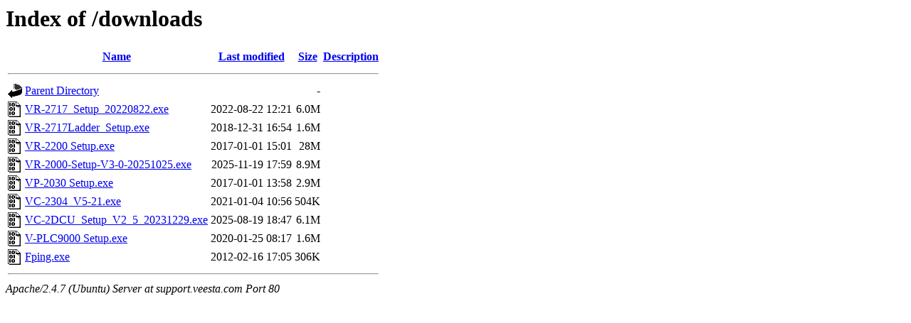

--- FILE ---
content_type: text/html;charset=UTF-8
request_url: http://support.veesta.com/downloads/?C=N;O=D
body_size: 714
content:
<!DOCTYPE HTML PUBLIC "-//W3C//DTD HTML 3.2 Final//EN">
<html>
 <head>
  <title>Index of /downloads</title>
 </head>
 <body>
<h1>Index of /downloads</h1>
  <table>
   <tr><th valign="top"><img src="/icons/blank.gif" alt="[ICO]"></th><th><a href="?C=N;O=A">Name</a></th><th><a href="?C=M;O=A">Last modified</a></th><th><a href="?C=S;O=A">Size</a></th><th><a href="?C=D;O=A">Description</a></th></tr>
   <tr><th colspan="5"><hr></th></tr>
<tr><td valign="top"><img src="/icons/back.gif" alt="[PARENTDIR]"></td><td><a href="/">Parent Directory</a></td><td>&nbsp;</td><td align="right">  - </td><td>&nbsp;</td></tr>
<tr><td valign="top"><img src="/icons/binary.gif" alt="[   ]"></td><td><a href="VR-2717_Setup_20220822.exe">VR-2717_Setup_20220822.exe</a></td><td align="right">2022-08-22 12:21  </td><td align="right">6.0M</td><td>&nbsp;</td></tr>
<tr><td valign="top"><img src="/icons/binary.gif" alt="[   ]"></td><td><a href="VR-2717Ladder_Setup.exe">VR-2717Ladder_Setup.exe</a></td><td align="right">2018-12-31 16:54  </td><td align="right">1.6M</td><td>&nbsp;</td></tr>
<tr><td valign="top"><img src="/icons/binary.gif" alt="[   ]"></td><td><a href="VR-2200%20Setup.exe">VR-2200 Setup.exe</a></td><td align="right">2017-01-01 15:01  </td><td align="right"> 28M</td><td>&nbsp;</td></tr>
<tr><td valign="top"><img src="/icons/binary.gif" alt="[   ]"></td><td><a href="VR-2000-Setup-V3-0-20251025.exe">VR-2000-Setup-V3-0-20251025.exe</a></td><td align="right">2025-11-19 17:59  </td><td align="right">8.9M</td><td>&nbsp;</td></tr>
<tr><td valign="top"><img src="/icons/binary.gif" alt="[   ]"></td><td><a href="VP-2030%20Setup.exe">VP-2030 Setup.exe</a></td><td align="right">2017-01-01 13:58  </td><td align="right">2.9M</td><td>&nbsp;</td></tr>
<tr><td valign="top"><img src="/icons/binary.gif" alt="[   ]"></td><td><a href="VC-2304_V5-21.exe">VC-2304_V5-21.exe</a></td><td align="right">2021-01-04 10:56  </td><td align="right">504K</td><td>&nbsp;</td></tr>
<tr><td valign="top"><img src="/icons/binary.gif" alt="[   ]"></td><td><a href="VC-2DCU_Setup_V2_5_20231229.exe">VC-2DCU_Setup_V2_5_20231229.exe</a></td><td align="right">2025-08-19 18:47  </td><td align="right">6.1M</td><td>&nbsp;</td></tr>
<tr><td valign="top"><img src="/icons/binary.gif" alt="[   ]"></td><td><a href="V-PLC9000%20Setup.exe">V-PLC9000 Setup.exe</a></td><td align="right">2020-01-25 08:17  </td><td align="right">1.6M</td><td>&nbsp;</td></tr>
<tr><td valign="top"><img src="/icons/binary.gif" alt="[   ]"></td><td><a href="Fping.exe">Fping.exe</a></td><td align="right">2012-02-16 17:05  </td><td align="right">306K</td><td>&nbsp;</td></tr>
   <tr><th colspan="5"><hr></th></tr>
</table>
<address>Apache/2.4.7 (Ubuntu) Server at support.veesta.com Port 80</address>
</body></html>
